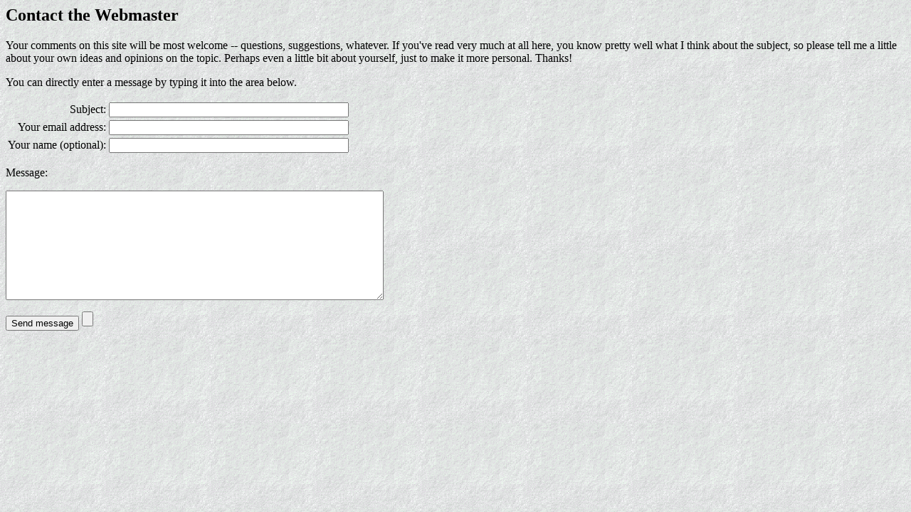

--- FILE ---
content_type: text/html
request_url: https://naturistplace.com/nudemail.htm
body_size: 474
content:
<head>
<title>Contact the Webmaster</title>
</head>


<body background="bnbkgr.gif">
<h2>Contact the Webmaster</h2>
Your comments on this site will be most welcome -- questions, suggestions,
whatever. If you've read very much at all here, you know pretty well what I
think about the subject, so please tell me a little about your own
ideas and opinions on the topic. Perhaps even a little bit about yourself,
just to make it more personal. Thanks!
<p>

You can directly enter a message by typing it into the area below.
<p>
<form action="http://formmail.dreamhost.com/cgi-bin/formmail.cgi" method="POST">
<input type=hidden name="recipient" value="bnwebmaster@naturistplace.com">
<input type=hidden name="required" value="subject,email">
<input type=hidden name="env_report" value="REMOTE_HOST,REMOTE_ADDR">

<table>
<tr>
<td align=right>Subject: <td><input type=text name="subject" size=40>
<tr>
<td align=right>Your email address: <td><input type=text name="email" size=40><br>
<tr>
<td align=right>Your name (optional): <td><input type=text name="realname" size=40><br>
</table>
<p>Message:
<p><textarea name="message" rows=10 cols=64>
</textarea>
<p><input value="Send message" type=submit> <input type=reset>
</form>
</body>

